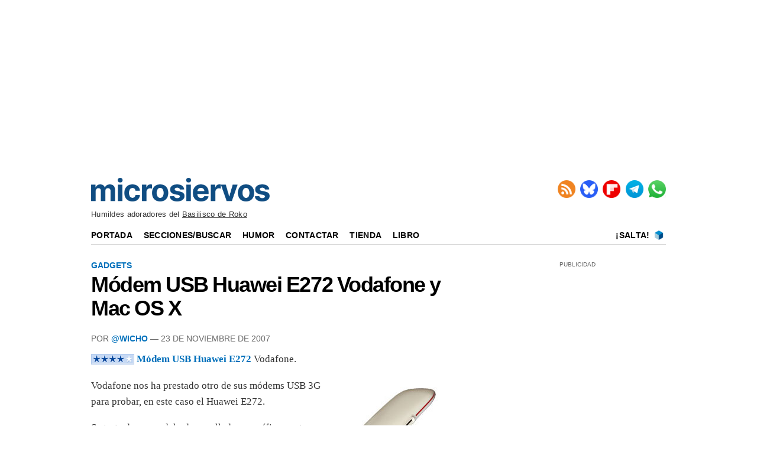

--- FILE ---
content_type: text/html; charset=UTF-8
request_url: https://www.microsiervos.com/archivo/gadgets/vodafone-e272-mac-os-x.html
body_size: 8217
content:
<!DOCTYPE html>
<html lang="es-ES">


<head>
<meta charset="UTF-8">
<meta name="viewport" content="width=device-width, initial-scale=1.0">
<meta name="mobile-web-app-capable" content="yes">
<meta name="apple-mobile-web-app-capable" content="yes">

<link rel="preconnect" href="https://img.microsiervos.com" crossorigin>
<link rel="preconnect" href="https://massariuscdn.com" crossorigin>
<link rel="preload" href="https://img.microsiervos.com/blog/logo-microsiervos-2020.png" as="image" type="image/png">
<link rel="preload" href="https://img.microsiervos.com/i_fl.png" as="image" type="image/png">
<link rel="preload" href="https://img.microsiervos.com/blog/icono-rss.png" as="image" type="image/png">
<link rel="preload" href="https://img.microsiervos.com/blog/icono-flipboard.png" as="image" type="image/png">
<link rel="preload" href="https://img.microsiervos.com/blog/icono-telegram.png" as="image" type="image/png">
<link rel="preload" href="https://img.microsiervos.com/blog/icono-whatsapp.png" as="image" type="image/png">
<link rel="preload" href="https://img.microsiervos.com/favicon-16x16.png" as="image" type="image/png">


<!-- Google Tag -->
<script>
dataLayer = [{
  'content_group1': 'Wicho',
  'content_group2': 'Gadgets'
}];
</script>
<!-- End Google Tag -->
<!-- Google Tag Manager -->
<script>
(function(w,d,s,l,i){w[l]=w[l]||[];w[l].push({'gtm.start':
new Date().getTime(),event:'gtm.js'});var f=d.getElementsByTagName(s)[0],
j=d.createElement(s),dl=l!='dataLayer'?'&l='+l:'';j.async=true;j.src=
'https://www.googletagmanager.com/gtm.js?id='+i+dl;f.parentNode.insertBefore(j,f);
})(window,document,'script','dataLayer','GTM-MXB2Q5Q');</script>
<!-- End Google Tag Manager -->

<link rel="icon" href="https://img.microsiervos.com/favicon.ico" type="image/x-icon" sizes="any">
<link rel="apple-touch-icon" sizes="180x180" href="https://img.microsiervos.com/apple-touch-icon.png">
<link rel="icon" type="image/png" sizes="32x32" href="https://img.microsiervos.com/favicon-32x32.png">
<link rel="icon" type="image/png" sizes="16x16" href="https://img.microsiervos.com/favicon-16x16.png">
<link rel="manifest" href="https://img.microsiervos.com/site.webmanifest">
<link rel="mask-icon" href="https://img.microsiervos.com/safari-pinned-tab.svg" color="#5bbad5">
<meta name="msapplication-TileColor" content="#dddddd">
<meta name="theme-color" content="#ffffff">

<link rel="stylesheet" href="https://img.microsiervos.com/css/microsiervos-v9.css">
<link rel="alternate" type="application/rss+xml" title="RSS" href="https://www.microsiervos.com/index.xml">




<title>Módem USB Huawei E272 Vodafone y Mac OS X</title>
<link rel="canonical" href="https://www.microsiervos.com/archivo/gadgets/vodafone-e272-mac-os-x.html">
<meta name="description" content=" Módem USB Huawei E272 Vodafone. Vodafone nos ha prestado otro de sus módems USB 3G para probar, en este caso el Huawei...">
<meta name="robots" content="index,follow">

<meta property="og:image" content="https://www.microsiervos.com/images/Isotipo_Microsiervos_2020_512px.png">
<meta name="twitter:image" content="https://www.microsiervos.com/images/Isotipo_Microsiervos_2020_512px.png">

<meta property="og:title" content="Módem USB Huawei E272 Vodafone y Mac OS X">
<meta property="og:type" content="article">
<meta property="og:url" content="https://www.microsiervos.com/archivo/gadgets/vodafone-e272-mac-os-x.html">
<meta property="og:description" content=" Módem USB Huawei E272 Vodafone. Vodafone nos ha prestado otro de sus módems USB 3G para probar, en este caso el Huawei E272. Se trata de un modelo desarrollado específicamente para Vodafone por Huawei Technologies, por lo que a diferencia del...">
<meta property="og:locale" content="es_ES">
<meta property="og:site_name" content="Microsiervos">
<meta property="og:updated_time" content="2007-11-23 12:00:00">
<meta name="author" content="@Wicho">
<meta property="parsely-section" content="Gadgets">
<meta name="parsely-section" content="Gadgets">
<meta property="parsely-tags" content="gadgets internet ordenadores">
<meta name="parsely-tags" content="gadgets internet ordenadores">
<meta name="twitter:card" content="summary_large_image">
<meta name="twitter:site" content="Microsiervos">
<meta name="twitter:title" content="Módem USB Huawei E272 Vodafone y Mac OS X">
<meta name="twitter:description" content=" Módem USB Huawei E272 Vodafone. Vodafone nos ha prestado otro de sus módems USB 3G para probar, en este caso el Huawei E272. Se trata de un modelo desarrollado específicamente para Vodafone por Huawei Technologies, por lo que a diferencia del...">
<meta name="twitter:url" content="https://www.microsiervos.com/archivo/gadgets/vodafone-e272-mac-os-x.html">






<!-- Start AdServer -->
<link rel="stylesheet" href="https://massariuscdn.com/pubs/microsiervos/index.css">

<script>
var msTag = {
               site: 'microsiervos',
               page: 'ros',
               };
</script>
<script async src="https://massariuscdn.com/pubs/Microsiervos/Microsiervos_hb_setup.js"></script>
<!-- End AdServer -->





</head>
  

<body>


<!-- /13436254/Microsiervos_ROS_Header -->
<div id='div-gpt-ad-microsiervos_ros_header' style='margin-top:2px; margin-bottom:2px;'></div>
<!-- End  -->


<!-- Google Tag Manager (noscript) -->
<noscript><iframe title="Google Tag Manager" src="https://www.googletagmanager.com/ns.html?id=GTM-MXB2Q5Q"
height="0" width="0" style="display:none;visibility:hidden"></iframe></noscript>
<!-- End Google Tag Manager (noscript) -->

<div id="header" class="header">
  <span class="logo">
    <a href="https://www.microsiervos.com/" accesskey="w" >
    <img style="aspect-ratio:302/40; width:302px; height:40px;" src="https://img.microsiervos.com/blog/logo-microsiervos-2020.png" alt="Microsiervos">
    </a>
  </span>

<div class="nav">
  <ul class="nav inline-items">
    <li><a href="https://www.microsiervos.com/index.xml"><img src="https://img.microsiervos.com/blog/icono-rss.png" style="aspect-ratio:1/1; vertical-align: top; width:30px; height:30px;" alt="RSS" title="RSS"></a></li>
    <li><a href="https://bsky.app/profile/microsiervos.com"><img src="https://img.microsiervos.com/blog/icono-bluesky.png" style="aspect-ratio:1/1; vertical-align: top; width:30px; height:30px;" alt="Bluesky" title="Bluesky"></a></li>
    <li><a href="https://flipboard.com/@microsiervos/microsiervos-232c7gu5y"><img src="https://img.microsiervos.com/blog/icono-flipboard.png" style="aspect-ratio:1/1; vertical-align: top; width:30px; height:30px;" alt="Flipboard" title="Flipboard"></a></li>
    <li><a href="https://telegram.me/microsiervos"><img src="https://img.microsiervos.com/blog/icono-telegram.png" style="aspect-ratio:1/1; vertical-align: top; width:30px; height:30px;" alt="Telegram" title="Telegram"></a></li>
    <li><a href="https://whatsapp.com/channel/0029VaXuiML1SWt49K8bg03V"><img src="https://img.microsiervos.com/blog/icono-whatsapp.png" style="aspect-ratio:1/1; vertical-align: top; width:30px; height:30px;" alt="WhatsApp" title="WhatsApp"></a></li>
  </ul>
</div>

<div class="tagline">Humildes adoradores del <a href="https://www.microsiervos.com/archivo/ia/basilisco-roko-teoria-dilema-experimento-mental.html">Basilisco de Roko</a></div>

<div class="logo-movil" style="clear:both; float:left; margin-left:2em; "><a href="https://www.microsiervos.com/"><img style="aspect-ratio:175/23; width:175px; height:23px;" src="https://img.microsiervos.com/blog/logo-microsiervos-2020.png" alt="Microsiervos"></a></div>   
   <div class="social" style="float:right;margin-right:1em; margin-left:0; ">
   <ul class="social inline-items">
     <li><a href="https://bsky.app/profile/microsiervos.com"><img src="https://img.microsiervos.com/blog/icono-bluesky.png" style="aspect-ratio:1/1; vertical-align: bottom; width:22px; height:22px;" alt="Bluesky" title="Bluesky"></a></li>
     <li><a href="https://flipboard.com/@microsiervos/microsiervos-232c7gu5y"><img src="https://img.microsiervos.com/blog/icono-flipboard.png" style="aspect-ratio:1/1; vertical-align: bottom; width:22px; height:22px;" alt="Flipboard" title="Flipboard"></a></li>
     <li><a href="https://telegram.me/microsiervos"><img src="https://img.microsiervos.com/blog/icono-telegram.png" style="aspect-ratio:1/1; vertical-align: bottom; width:22px; height:22px;" alt="Telegram" title="Telegram"></a></li>
     <li><a href="https://whatsapp.com/channel/0029VaXuiML1SWt49K8bg03V"><img src="https://img.microsiervos.com/blog/icono-whatsapp.png" style="aspect-ratio:1/1; vertical-align: bottom; width:22px; height:22px;" alt="WhatsApp" title="WhatsApp"></a></li>
   </ul>
</div>
 
<hr>
 
<div class="nav-desk" style="vertical-align:baseline;">
  <a href="https://www.microsiervos.com/">Portada</a>
  <a href="https://www.microsiervos.com/archivos.html">Secciones/Buscar</a>
  <a href="https://wtf.microsiervos.com/">Humor</a> 
  <a href="https://www.microsiervos.com/contacto.html">Contactar</a> 
  <a href="https://www.microsiervos.com/seleccion/">Tienda</a>
  <a href="https://www.microsiervos.com/libro/">Libro</a>
  <span style="float:right; margin-right:0em;">
  <a style="padding: 0 0.25em 0 0;" href="https://www.microsiervos.com/salta.html" accesskey="s">¡Salta!</a> <a style="padding: 0 0.25em 0 0;" href="https://www.microsiervos.com/salta.html"><img style="aspect-ratio:1/1; vertical-align: text-bottom; width:16px; height:16px;" src="https://img.microsiervos.com/favicon-16x16.png" alt="¡Salta!"></a> 
  </span>
</div>

<div class="nav-movil" style="float:left;margin-left:1em;">
  <a href="https://www.microsiervos.com/archivos.html">Buscar</a> 
  <a href="https://wtf.microsiervos.com/">Humor</a> 
  <a href="https://www.microsiervos.com/seleccion/">Tienda</a>
  <a href="https://www.microsiervos.com/libro/">Libro</a>
</div>
<br>

</div>


<div id="container">
<div id="columna-post">

<div class="articulo">
            
<div class="tags">




<a href="https://www.microsiervos.com/archivo/gadgets/">Gadgets</a>
</div>


<article>
<div class="title">
<h1><span><a href="https://www.microsiervos.com/archivo/gadgets/vodafone-e272-mac-os-x.html" tabindex="0">Módem USB Huawei E272 Vodafone y Mac OS X</a></span></h1></div>

<div class="autor">
Por <a href="https://wicho.bsky.social/">@Wicho</a> — 23 de Noviembre de 2007

</div>


<p><img loading="lazy" src="https://www.microsiervos.com/img/e4.gif" alt="4 estrellas: Muy bueno, pero tarifas aún muy caras" title="4 estrellas: Muy bueno, pero tarifas aún muy caras" style="margin-bottom: -4px;" border="0" height="18" width="73" /> <a href="https://www.tiendaempresasvodafone.com/empresas/fichaproducto.asp?Pte=2889316&amp;IDCesta=2889316&amp;IDProducto=316099&amp;EsCliente=No&amp;PlanPrecios=17&amp;ServicioRM=No&amp;OficinaVodafone=No&amp;Accion=Ver&amp;Item=&amp;Apto=4&amp;SubApto=1&amp;Secitp=WLLQIIPWN90HN9ENMFZRW098UABIPUKCTVE96WDCXLJDKX0UYN" title="Vodafone"><strong>Módem USB Huawei E272</strong></a> Vodafone.</p>

<p><img loading="lazy" src="https://www.microsiervos.com/images/VodafoneE272.jpg" height="155" width="182" border="0" align="right" hspace="8" vspace="8" alt="Modem USB Huawei E272 Vodafone" title="Modem USB Huawei E272 Vodafone" />Vodafone nos ha prestado otro de sus módems USB 3G para probar, en este caso el Huawei E272.</p>

<p>Se trata de un modelo desarrollado específicamente para Vodafone por Huawei Technologies, por lo que a diferencia del <a href="https://www.microsiervos.com/archivo/gadgets/usb-hspa-vodafone-mobile-connect-mac-os-x.html" title="Vodafone Mobile Connect Módem USB HSPA/3G/EDGE/GPRS y Mac OS X | Microsiervos (Gadgets)">Vodafone Mobile Connect Módem USB HSPA/3G/EDGE/GPRS</a> y del <a href="https://www.microsiervos.com/archivo/gadgets/usb-vodafone-mobile-connect-mac-os-x.html" title="Módem USB 3G Vodafone Mobile Connect y Mac OS X | Microsiervos (Gadgets)">Módem USB 3G Vodafone Mobile Connect</a>, que son respectivamente módems Huawei E270 y E220, el E272 no está disponible en Movistar, Yoigo, Orange o ninguna otra de las operadoras.</p>

<p>De todos modos, dada su similitud con los otros modelos, gran parte de esta reseña se basará en referencias a las de los modelos que ya hemos probado antes.</p>

<h3>El kit</h3>
Ninguna sorpresa en este aspecto, <a href="http://www.flickr.com/photos/wicho/2057092668/" title="Módem USB Huawei E272 Vodafone 1 en Flickr: ¡Intercambio de fotos!">la caja viene con</a>:

<ul>
<li>El módem propiamente dicho, cuyas especificaciones técnicas curiosamente no he podido encontrar en la web de Huwaei. Su tamaño y peso son prácticamente idénticos a los de los otros dos, aunque es un pelín más delgado y se parece más a una pastilla de jabón que ellos.
El conector USB está situado en un lateral, justo al lado del LED que verde/azul que indica la actividad del módem y a qué tipo de red está conectado. El SIM se mete en una ranura en el otro lado del módem en la que entra y sale haciendo clic, ranura que no lleva tapa alguna, con lo que el SIM queda siempre a la vista. Hay una franja roja que recorre todo el módem que se ilumina cuando este está enchufado y que se apaga y enciende cuando hay tráfico.
Se trata de un módem HSPA que puede alcanzar velocidades de bajada máximas de 7,2 Mbps y 2 Mbps de subida, así que no está preparado para aprovechar al 100% el protocolo HSUPA que está siendo implantado por Vodafone en toda España, aunque por ahora sólo está disponible en Barcelona, Bilbao, Madrid, Málaga, Sevilla, Valencia y Zaragoza.</li>
<li>Un cable USB A a USB mini de 17 centímetros.</li>
<li>Un cable con dos conectores USB A a un USB mini que hay que utilizar si el puerto USB del ordenador no da la corriente suficiente para que funcione el módem con el cable anterior, aunque en el caso de ordenadores como el MacBook Pro que tienen dos puertos USB, pero uno a cada lado del ordenador este cable no alcanza los dos puertos, por lo que habría que utilizar además un alargador USB.</li>
<li>Papeles variados:
<ul>
<li>Tarjeta con la Información de Seguridad.</li>
<li>Una pegaitna con el IMEI y el número de serie del módem.</li>
<li>La Guía de arranque rápido.</li>
</ul>
</li>
</ul>

<h3>Requisitos del sistema e instalación</h3>
A pesar de que en la web de Vodafone dice que el módem es «autoinstalable en cualquier tipo de ordenador» en realidad para usarlo bajo Mac OS X es necesario descargar e instalar el software Vodafone Mobile Connect.

<p>En la web de Vodafone España la descarga apunta a la versión 2-06-05-R7B, pero esta tiene graves problemas de funcionamiento bajo Leopard, hasta el punto de que es necesario borrar su carpeta de prefeencias y instalarla cada vez que hay que utilizarla, así que mi consejo es descargar <a href="http://www.a1.net/downloadcenter/VodafoneMCInstaller.2.08.00.12.dmg" title="Vodafone Mobile Connecto 2.08.00.12">la versión 2.08.00.12</a> [archivo .dmg de 25 MB], versión encontrada <a href="http://www.davidgp.com/2007/11/07/problemas-con-el-modem-usb-de-vodafone-en-mac-os-x-leopard/" title="Problemas con el modem usb de Vodafone en Mac OS X: Leopard">en una anotación de David GP</a> que no solo es una aplicación universal, a diferencia de las anteriores, sino que funciona sin problemas bajo Leopard.</p>

<p>Por lo demás, los requisitos del sistema son similares a los anteriores, ya que Vodafone Mobile Connect funciona con la tarjetas de datos PCMCIA, los módems USB, y la tarjeta Express Card de Vodafone, y es válido para sistema Mac OS X 10.3.5 y superiores (recomendado Mac OS X 10.3.9.), aunque para Macs con procesador Intel es necesario Mac OS X 10.4.4 o superiores.</p>

<p>Si tu Mac es más antiguo ten en cuenta que esta versión del software no funciona en Mac OS X 10.2 y anteriores, con lo que no podrás utilizar este módem.</p>

<p>La instalación no tiene ningún problema siempre que cuentes con una clave de administrador, e igual que las versiones anterior, la aplicación no arranca automáticamente al conectar el módem al Macintosh, con lo que lo más cómodo es colocarla en el Dock o poner un alias en algún sitio de cómodo acceso para poder lanzarla sin tener que ir a buscarla a la carpeta de Aplicaciones, que es el lugar en el que se instala por defecto.</p>

<p>Eso sí, Vodafone Mobile Connect todavía no es capaz de leer los SMS enviados a la tarjeta, con lo que no puede mostrar los avisos sobre el saldo y similares y para velos hay que colocar el SIM en un teléfono móvil.</p>

<h3>En uso</h3>
La nueva versión del software y el LED del módem funcionan igual que los modelos anteriores y sin mayores problemas, por lo que me remito a la descripción que hay en la reseña del <a href="https://www.microsiervos.com/archivo/gadgets/usb-hspa-vodafone-mobile-connect-mac-os-x.html" title="Vodafone Mobile Connect Módem USB HSPA/3G/EDGE/GPRS y Mac OS X | Microsiervos (Gadgets)">Vodafone Mobile Connect Módem USB HSPA/3G/EDGE/GPRS</a>, que es la más reciente.

<p align="center"><a href="http://www.flickr.com/photos/wicho/2057092894/in/photostream/" title="Módem USB Huawei E272 Vodafone 4 en Flickr: ¡Intercambio de fotos!"><img loading="lazy" src="https://www.microsiervos.com/images/HuaweiE272Currando.jpg" height="339" width="450" border="0" hspace="0" vspace="8" alt="Módem USB Huawei E272 Vodafone" title="Módem USB Huawei E272 Vodafone" /><br/></a><cite>Módem USB Huawei E272 Vodafone en funcionamiento</cite></p>

<p>Lo que sí hace esta nueva versión es corregir el problema que tenía la anterior de que a veces se  quedaba parada en la fase de búsqueda de proveedor y había que salir y volver a entrar en la aplicación; con esta no me ha pasado nunca.</p>

<p>A cambio, a veces no identifica correctamente el módem y dice que lo que hay conectado es un Huawei E270, pero en la práctica no he visto que eso suponga ningún problema.</p>

<p>En cuanto a las pruebas de veolcidad, hechas en un MacBook Pro Core 2 Duo a 2,16 GHZ bajo Mac OS X Leopard con el <a href="http://speakeasy.net/speedtest/" title="Speakeasy - Speed Test">test de velocidad de Speakeasy</a> [necesita Flash], en concreto contra el servidor de Nueva York, dieron estos resultados:</p>

<ul>
<li>Aeropuerto de Madrid-Barajas, T2, 8:45, forzado 3G, señal óptima: 1348 Kbps de bajada y 658 de subida.</li>
<li>Aeropuerto de Palma de Mallorca, 19:30, forzado 3G, señal óptima: 828 y 124.</li>
<li>Aeropuerto de Madrid-Barajas, T2, 21:00, forzado 3G, señal óptima: 951 y 942.</li>
<li>Aeropuerto de Alvedro (La Coruña), 13:00, forzado 3G, señal óptima: 1.292 y 1.077.</li>
<li>Aeropuerto de Madrid-Barajas, T4, 7:00, forzado 3G, señal óptima: 1.005 y 985.</li>
<li>La Coruña, zona de Monte alto, 9:15, forzado 3G, señal alta: 923 y 304.</li>
</ul>

<p>Como es habitual en nuestras pruebas las velocidades son la media de tres pruebas realizadas una a continuación de otra, y de nuevo como siempre se puede ver como los resultados son muy variables, pero sigo siendo de la opinión de que realmente la velocidad es más que suficiente para leer correo, navegar por la web y leer feeds RSS; cabe recordar además que no hace mucho la mayor velocidad de conexión de la que se disponía en un móvil era de 56 Kbps vía GPRS.</p>

<p>Sigo pensando también que dado lo caras que son las tarifas de este tipo de conexiones aún no es el momento de que estos dispositivos se conviertan en la conexión habitual a Internet de nadie, aunque van muy bien para su uso puntual o para cuando toca estar de viaje por unos días.</p>

<p>Mi recomendación al respecto es contratar una tarifa de las que en cuanto te pases del tráfico cubierto baje la velocidad de la conexión en lugar de aquellas en las que hay que pagar a mayores por ese tráfico adicional; también me parece recomendable leer el artículo <a href="http://www.elmundo.es/navegante/2007/10/25/tecnologia/1193312903.html" title="Las tarifas de Internet móvil no son tan planas | elmundo.es">Las tarifas de Internet móvil no son tan planas</a> de El Mundo sobre este tema.</p>

<p>A la hora de decidirse entre este módem y los otros que oferta Vodafone, está claro que en el caso de tener que enviar muchos datos son mejor opción este o el Vodafone Mobile Connect Módem USB HSPA/3G/EDGE/GPRS (Huawei E270), ya que soportan mayor velocidad de envío de datos que el USB 3G Vodafone Mobile Connect (Huawei E220); entre el E272 y el E270 yo diría que la elección ya depende del momento en el que se vaya a hacer la compra y de la oferta y tarifas disponibles en ese instante; cualquiera de los dos funciona sin problemas bajo Mac OS X.</p>

<div class="mas"><ul><li><a href="https://www.microsiervos.com/archivo/gadgets/usb-vodafone-mobile-connect-mac-os-x.html">Módem USB 3G Vodafone Mobile Connect y Mac OS X</a>, el primer modelo que reseñamos.</li><li><a href="https://www.microsiervos.com/archivo/gadgets/usb-hspa-vodafone-mobile-connect-mac-os-x.html">Vodafone Mobile Connect Módem USB HSPA/3G/EDGE/GPRS y Mac OS X</a>, presentado en el verano de 2007.</li></ul></div>


</article>



<div class="compartir-post">

<p class="social-icons-text">Compartir / Conversar</p>
 
<a href="https://share.flipboard.com/bookmarklet/popout?v=2&amp;url=https://www.microsiervos.com/archivo/gadgets/vodafone-e272-mac-os-x.html"><img class="light-rounded-icons" loading="lazy" src="https://img.microsiervos.com/i_fl.png" style="width:48px; height:48px;" alt="Compartir en Flipboard" title="Compartir en Flipboard"></a> 

<a href="https://bsky.app/intent/compose?text=Módem%20USB%20Huawei%20E272%20Vodafone%20y%20Mac%20OS%20X+%7C+%23gadgets%20%23internet%20%23ordenadores%20%7C%20por%20@wicho.bsky.social%20https://www.microsiervos.com/archivo/gadgets/vodafone-e272-mac-os-x.html" aria-label="Publicar en Bluesky"><img class="light-rounded-icons" loading="lazy" src="https://img.microsiervos.com/i-bluesky.png" style="width:48px; height:48px;" alt="Publicar en Bluesky" title="Publicar en Bluesky"></a>

</div>
</div>



<!-- Start AdServer -->
<!-- /13436254/Microsiervos_ROS_Incontent_BTF -->
<div id='div-gpt-ad-1571211757462-0'></div>
<!-- End AdServer -->
<br><hr>

<!-- Microsiervos BOX -->
<div id="columna-derecha">
<div class='pb-tag'>PUBLICIDAD</div>
<!-- Start AdServer -->
<!-- /13436254/Microsiervos_ROS_MPU_HPA_ATF -->
<div id='div-gpt-ad-1571211696150-0'></div>
<!-- End AdServer -->
<br><div class='top5'>
<a href="https://gestiondecuenta.eu/aff.php?aff=6807&especial=hostingseo" rel="sponsored"><img src="https://serv1.raiolanetworks.es/banners/SEO/300x250_Hosting_SEO.jpg" alt="Raiola Networks"></a><hr>
<p style="text-align:center; margin:0;"><a href="https://www.microsiervos.com/patrocinios.php"><img style="aspect-ratio:1/1; width:100%; border: 1px dashed #bfbfbf; margin:0;" src="https://img.microsiervos.com/images2025/promo-patrocinios-ms-04-300px.jpg" alt="Patrocinadores" title="Patrocinadores"></a><p>
<p style="text-align:center; margin:0; font-style: normal; font-weight: 400; font-variant-caps: normal; text-transform: none;"><a href="https://www.microsiervos.com/patrocinios.php">Oferta para patrocinadores</a> en <b>Microsiervos</b></p>

<hr style="border: none; border-top: 2px solid #cccccc; margin: 10px 0;">

<p>Lo más visto recientemente</p>

  <ol>
  <li><a href="https://www.microsiervos.com/archivo/coches/jarkovchanka-kharkovchanka-vehiculo-exploracion-antartida-sovietico.html">El Jarkovchanka (AKA Kharkovchanka), un coloso de la exploración que sí conquistó las tierras del continente helado</a></li>  
  <li><a href="https://www.microsiervos.com/archivo/juegos-y-diversion/isocity-constructor-ciudades-urbanista.html">Isocity, el constructor de ciudades para convertirse en urbanista</a></li>  
  <li><a href="https://www.microsiervos.com/archivo/ordenadores/galeria-formatos-archivo-codificados.html">Una galería que explica decenas de formatos de archivo, para desentrañar cómo están codificados</a></li>  
  <li><a href="https://www.microsiervos.com/archivo/ordenadores/15-formas-generar-laberintos.html">Quince formas distintas de generar laberintos y verlas en acción</a></li>  
  <li><a href="https://www.microsiervos.com/archivo/ordenadores/encuentran-copia-unix-4.html">Quien guarda siempre tiene: encuentran una copia de la versión 4 del sistema operativo Unix, que se creía extinta</a></li>  
  </ol>

<p>¿Interesante? No te pierdas…</p>

<p style="display:flex; align-items:center; gap:.5em;">
  <span style="font-size:300%; line-height:1;">&#x1F449;</span>
  <a href="https://www.microsiervos.com/archivo/top100/">
    Las 100 anotaciones más populares recientemente
  </a>
</p>
</div>

</div>
<!-- end Microsiervos BOX -->


</div>
</div>

<div id="pre-footer"><div class="pagination" style="float:left;"><ul><li><a href="https://www.microsiervos.com/archivo/mundoreal/airliner-number-4.html" title="Anotación posterior" accesskey="a">&larr; Posterior</a></li></ul></div><div class="pagination" style="float:right;"><ul><li><a href="https://www.microsiervos.com/archivo/frases-citas/blogs-bombones.html" title="Anotación anterior" accesskey="d">&nbsp;Anterior &rarr;</a></li>
</ul>
</div></div>
<footer>
<div id="footer" class="footer">
<p><a href="https://www.microsiervos.com/"><img style="aspect-ratio:175/23; width:175px; height:23px;" loading="lazy" src="https://img.microsiervos.com/blog/logo-microsiervos-2020.png" alt="Microsiervos"></a></p>
<p><a href="https://www.microsiervos.com/archivo/general/acerca-de-microsiervos.html">Acerca de Microsiervos</a> • 
<a href="https://www.microsiervos.com/libro/">Libro</a> • 
<a href="https://www.microsiervos.com/contacto.html">Contactar</a> • 
<a href="https://www.microsiervos.com/boletin/">Boletín/Newsletter/Correo</a> • 
<a href="https://www.microsiervos.com/publicidad/">Publicidad</a> • 
<a href="https://www.microsiervos.com/archivo/general/aviso-legal.html">Legal</a> • 
<a href="#" onclick="window.__tcfapi('displayConsentUi', 2, function() {}); return false;">Privacidad y Cookies</a></p>
</div>
</footer>




<script defer src="https://static.cloudflareinsights.com/beacon.min.js/vcd15cbe7772f49c399c6a5babf22c1241717689176015" integrity="sha512-ZpsOmlRQV6y907TI0dKBHq9Md29nnaEIPlkf84rnaERnq6zvWvPUqr2ft8M1aS28oN72PdrCzSjY4U6VaAw1EQ==" data-cf-beacon='{"version":"2024.11.0","token":"c508d9a761c54362b338d83dafa9358e","r":1,"server_timing":{"name":{"cfCacheStatus":true,"cfEdge":true,"cfExtPri":true,"cfL4":true,"cfOrigin":true,"cfSpeedBrain":true},"location_startswith":null}}' crossorigin="anonymous"></script>
</body>
</html>
